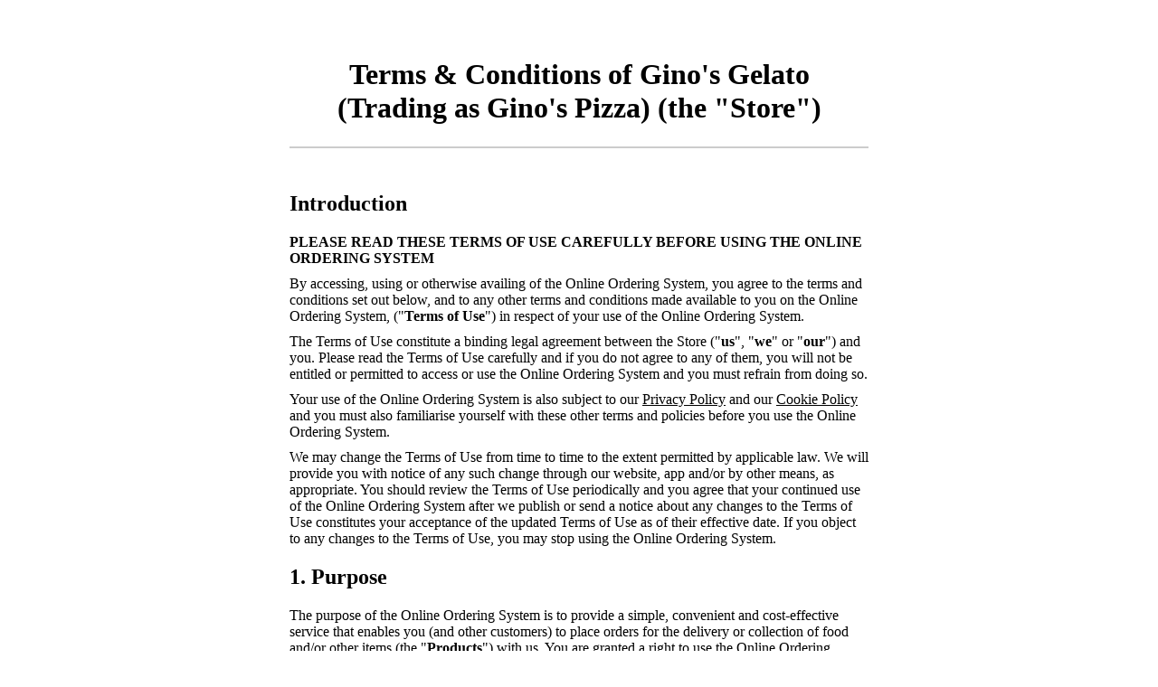

--- FILE ---
content_type: text/html; charset=utf-8
request_url: https://www.ginospizza.ie/terms
body_size: 6188
content:

<!doctype html>
<html>
<head>
    <meta charset="UTF-8">
    <meta http-equiv="X-UA-Compatible" content="IE=edge">
    <meta name="viewport" content="width=device-width, initial-scale=1">

    <!-- WL brand colour -->
    <style>
        header,
        main {
            border-bottom-color: #BA1C3E;
        }
        /* CSS Document */
        /*************************************

        Layout

        *************************************/
        .container {
            display: block;
            margin: 40px auto 56px;
            width: 100%;
            max-width: 640px;
            padding: 0 16px;
        }

        /*************************************

        Typography

        *************************************/
        a {
            color: inherit !important;
            text-decoration: underline;
        }

        h1, h2, h3, h4 {
            font-weight: 800;
        }

        h1 {
            font-size: 32px;
            margin: 0 0 24px;
        }

        h2 {
            font-size: 24px;
        }

        h3 {
            font-size: 21px;
        }

        h4 {
            font-size: 16px;
        }

        h5 {
            font-size: 14px;
        }

        h6 {
            font-size: 12px;
        }

        p {
            margin: 0 0 10px;
        }

        ol li {
            margin-bottom: 4px;
        }

        .list-lower-alpha > li {
            list-style: lower-alpha;
        }

        .list-lower-roman > li {
            list-style: lower-roman;
        }

        /*************************************

        Header / main

        *************************************/
        header {
            margin-bottom: 48px;
            padding: 24px;
            text-align: center;
        }

            header img {
                display: inline-block;
                margin: 0 0 20px;
                text-align: center;
                width: 80px;
                height: auto;
            }

            header h1 {
                margin: 0;
            }

        main {
            padding-bottom: 24px;
        }

        header,
        main {
            display: block;
            border-bottom: 2px solid #ccc;
        }

        /*************************************

        Navigation

        *************************************/
        .main-nav {
            border-top: 1px solid #ccc;
        }

            .main-nav a {
                display: block;
                position: relative;
                text-decoration: none !important;
                font-size: 21px;
                line-height: 28px;
                padding: 16px 24px 16px 0;
                border-bottom: 1px solid #ccc;
            }

                .main-nav a:hover {
                    background: #f8f8f8;
                }

                .main-nav a::after {
                    display: block;
                    width: 12px;
                    height: 12px;
                    content: "";
                    position: absolute;
                    border-width: 2px 2px 0 0;
                    border-style: solid;
                    border-color: #666, #666, transparent, transparent;
                    transform: rotate(45deg);
                    top: calc(50% - 7px);
                    right: 8px;
                }

        .nav-back {
            display: inline-block;
            position: relative;
            margin-bottom: 20px;
            padding-left: 12px;
        }

            .nav-back::after {
                display: block;
                width: 8px;
                height: 8px;
                content: "";
                position: absolute;
                border-width: 2px 2px 0 0;
                border-style: solid;
                border-color: #666, #666, transparent, transparent;
                transform: rotate(-135deg);
                top: calc(50% - 3px);
                left: 0;
            }

        /*************************************

        Table

        *************************************/
        table {
            width: 100%;
            text-align: left;
            margin: 16px 0 20px;
        }

            table tr {
                border-bottom: 1px solid #ccc;
            }

            table.table-small th, table.table-small td {
                font-size: 12px;
                line-height: 16px;
            }

            table th, table td {
                font-size: 12px;
                padding: 10px 16px 10px 0;
                vertical-align: top;
            }

                table th:first-child, table td:first-child {
                    padding-left: 0;
                }

            table dl {
                margin-bottom: 0;
            }

                table dl dd {
                    margin-bottom: 8px;
                }

                    table dl dd:last-child {
                        margin-bottom: 0;
                    }
    </style>

    <title>Legal Information</title>
</head>

<body>
    <div class="container">
        <header>
    <!--img src="content/wl_logo.png" alt="" /-->
    <h1 class="text-uppercase">
        Terms &amp; Conditions of Gino's Gelato (Trading as Gino's Pizza) (the "Store")
    </h1>
</header>
<main>
    <h2>Introduction</h2>

    <p>
        <b>PLEASE READ THESE TERMS OF USE CAREFULLY BEFORE USING THE ONLINE ORDERING SYSTEM</b>
    </p>

    <p>
        By accessing, using or otherwise availing of the Online Ordering System, you agree to the terms and conditions set out below, and to any other terms and conditions made available to you on the Online Ordering System, ("<b>Terms of Use</b>") in respect of your use of the Online Ordering System.
    </p>

    <p>
        The Terms of Use constitute a binding legal agreement between the Store ("<b>us</b>", "<b>we</b>" or "<b>our</b>") and you. Please read the Terms of Use carefully and if you do not agree to any of them, you will not be entitled or permitted to access or use the Online Ordering System and you must refrain from doing so.
    </p>

    <p>
        Your use of the Online Ordering System is also subject to our <a href=/privacy>Privacy Policy</a> and our <a href=/cookiepolicy>Cookie Policy</a> and you must also familiarise yourself with these other terms and policies before you use the Online Ordering System.
    </p>

    <p>
        We may change the Terms of Use from time to time to the extent permitted by applicable law. We will provide you with notice of any such change through our website, app and/or by other means, as appropriate. You should review the Terms of Use periodically and you agree that your continued use of the Online Ordering System after we publish or send a notice about any changes to the Terms of Use constitutes your acceptance of the updated Terms of Use as of their effective date. If you object to any changes to the Terms of Use, you may stop using the Online Ordering System.
    </p>

    <h2>1. Purpose</h2>

    <p>
        The purpose of the Online Ordering System is to provide a simple, convenient and cost-effective service that enables you (and other customers) to place orders for the delivery or collection of food and/or other items (the "<b>Products</b>") with us. You are granted a right to use the Online Ordering System pursuant to the Flipdish  <a href="https://www.flipdish.com/flipdish-consumer-terms-and-conditions/">Terms of Service</a> which form a separate and leading binding agreement between you and Flipdish.
    </p>

    <h2>2. Disclaimer and Liability</h2>

    <p>
        You hereby acknowledge and agree that the Online Ordering System is made available for use "as is" and "as available" and we make no representations and give no warranties of any kind whatsoever in relation to the Online Ordering System and that, without prejudice to the generality of the foregoing, we make no warranty or representation regarding, and shall have no responsibility for, the accuracy, availability, reliability, security, fitness for purpose or performance or continuity of the Online Ordering System or the contents thereof. It is your sole responsibility to ensure that the Online Ordering System is suitable for your purposes.
    </p>

    <p>
        You acknowledge and agree that to the extent permitted by applicable law, the Online Ordering System may at any time be modified or withdrawn, on a temporary or permanent basis, and wholly or in part, for any reason without notice, and we shall have no liability to you or any other party arising out of or in connection with such modification or withdrawal. We make no representation or warranty that the Online Ordering System will be uninterrupted or error free or that the Online Ordering System will be free of viruses. We do not warrant or represent that the Online Ordering System will meet your requirements or specifications, or that any errors or bugs in the Online Ordering System will be corrected.
    </p>

    <p>
        All representations, warranties, guarantees, terms and conditions whether express or implied by statute or otherwise in relation to the Online Ordering System or the information contained therein (including any implied warranty of accuracy of data, non-infringement, merchantability or fitness for a particular purpose) are hereby excluded to the fullest extent permitted by applicable law.
    </p>

    <p>
        Our total aggregate liability to you whether in contract, tort (including negligence) under statute or otherwise arising out of or in connection with the Terms of Use, the Online Ordering System and/or the Products shall be limited to "100.
    </p>

    <p>
        We acknowledge that nothing in the Terms of Use shall exclude or limit our liability for death or personal injury resulting from our negligence or that of our agents or employees.
    </p>

    <h2>3. Use of data</h2>

    <p>
       If you enter your payment card details on the Online Ordering System, these details will be stored securely by a third party payment service provider. We do not have access to your payment card details, with the exception of the last 4 digits of your payment card number and the card expiry date which are used to identify your card and orders.
    </p>

    <p>
        Where you provide your mobile phone number, your name and your address through the Online Ordering System we will be provided with this information so that we can complete your order.
    </p>

    <p>
        For more information on how we may process information about you please see our Privacy Policy. Please also see Flipdish"s privacy policy for information about how they process your information.
    </p>

    <h2>4. Third Party Sites</h2>

    <p>
        The Online Ordering System may contain links to other websites. Such websites are not under our control and we are not responsible or liable for the practices, content or availability of such websites. The inclusion on the Online Ordering System of links to other websites does not imply any endorsement or sponsorship of the content or practices on such websites nor does it imply any affiliation or association between us and any operators of such websites. These links to websites are provided for your convenience only.
    </p>

    <p>
       If you decide to access a website through a link on the Online Ordering System, you do so at your own risk, and we will not be responsible or liable to you or any third party for any loss, cost, damage or other liability arising out of or in connection with accessing, using or relying on the website or any content, goods, practices or services available on such website.
    </p>

    <p>
       You are prohibited from linking to the Online Ordering System from any other business, service or other website.
    </p>

    <h2>5. Obligations and Limitations on Use</h2>

    <p>
        The Online Ordering System is made available for access by you in our country of establishment and we make no representation or warranty that any information, materials or functionality included in the Online Ordering System is appropriate or available for use in any jurisdiction other than our country of establishment.
    </p>

    <p>
        You agree that any information provided by you on the Online Ordering System (including your name and contact details) is true, accurate, current and complete in all respects at the time it is provided and that you will update this information when subsequently using the Online Ordering System to the extent that it changes.
    </p>

    <p>By using the Online Ordering System you also agree that:</p>

    <div class="ml-5">
        <p><b class="mr-2">5.1</b> you will comply with the Terms of Use;</p>
        <p>
            <b class="mr-2">5.2</b> you will not impersonate any other person or entity or use a false name or a name that you are not authorised to use on the Online Ordering System;
        </p>
        <p><b class="mr-2">5.3</b> you are 18 years of age or older;<p>
        <p>
            <b class="mr-2">5.4</b> you will pay in full for all Products ordered by you through the Online Ordering System;
        </p>
        <p>
            <b class="mr-2">5.5</b> you will not use the Online Ordering System to place any speculative or false orders;
        </p>
        <p>
            <b class="mr-2">5.6</b> you will not use the Online Ordering System to research our Products or the pricing of our Products;
        </p>
        <p>
            <b class="mr-2">5.7</b> you will not use any automated systems, robots or software to extract data from the Online Ordering System;
        </p>
        <p>
            You acknowledge and agree that you may not use the Online Ordering System for any unlawful purpose, or any purpose that is not authorised by Flipdish, including without limitation:
        </p>
        <p>
            <b class="mr-2">5.8</b> transmitting material that constitutes a criminal offence, results in civil liability or otherwise breaches any laws, regulations or codes of practice;
        </p>
        <p>
            <b class="mr-2">5.9</b> interfering with any other persons use or enjoyment of the Online Ordering System;
        </p>
        <p>
            <b class="mr-2">5.10</b> damaging, disabling or impairing the operation, functionality or availability of the Online Ordering System (including by knowingly or recklessly introducing to the Online Ordering System viruses, trojans, worms, logic bombs or other material which is malicious or harmful) or attempting to gain unauthorised access to the Online Ordering System or to networks connected to it, through hacking, spoofing or any other means;
        </p>
        <p>
            <b class="mr-2">5.11</b> distributing any unlawful, libellous, abusive, threatening, harmful, obscene or otherwise objectionable material on or through the Online Ordering System;
        </p>
    </div>

    <p>
        You may not access the Online Ordering System for any commercial purposes (including for the purposes of copying or reproducing any material on the Online Ordering System, monitoring the availability, performance or functionality of the Online Ordering System, or for any other benchmarking or competitive purposes).
    </p>

    <h2>6. Orders &amp; Payment</h2>

    <p>
        It is your responsibility to ensure that each order for Products that you place through the Online Ordering System is correct prior to you submitting such order. All questions that you may have regarding Products displayed on, or any orders you place through, the Online Ordering System should be directed to us using the Store"s contact details available on our homepage. You acknowledge that Flipdish is not able to address any such questions and you agree that you will not contact, or attempt to contact, Flipdish in relation to any such questions.
    </p>

    <p>
        Please note that any order that you place through the Online Ordering System is not accepted until you are sent an SMS confirming that we have received and accepted your order (the "<b>SMS</b>"). This means that when the Online Ordering System states that your order has been confirmed, we may still (at our discretion) choose to decline your order until such time as you are sent the SMS. If we are unable to accept your order after it has been placed through the Online Ordering System, we will contact you to confirm this to you.
    </p>

    <p>
        Please note that the inclusion of incorrect personal details by you when placing an order with us on the Online Ordering System may lead to delays in the completion of your order or mean that we are unable to complete your order. It is your responsibility to ensure that you have included your correct personal details on the Online Ordering System (including your delivery address and telephone number) and we are not liable for any delay or failure to complete your order due to the inclusion of incorrect personal details on the Online Ordering System.
    </p>

    <p>
        It is your responsibility to keep your mobile phone secure. You agree that you are responsible and liable for all orders and charges placed on the Online Ordering System via your mobile phone.
    </p>

    <p>
        Please note that where you have not made payment in full at the time of placing your order on the Online Ordering System, you will be solely responsible and liable for making all outstanding payments due in respect of your order at the time that you collect your order from us or we deliver it to you.
    </p>

    <p>
        We reserve the right at our discretion to change the Products, and the prices of Products, available on the Online Ordering System.
    </p>

    <h2>7. Communication</h2>

    <p>
        You consent to us providing you with notices and other communications electronically either through the Online Ordering System or by other electronic means and you acknowledge that all contracts, notices, information and other communications that we provide to you electronically comply with any legal requirement that such communications be in writing.
    </p>

    <h2>8. Cancellation</h2>

    <p>
        You acknowledge and agree that we may cancel an order placed by you on the Online Ordering System, either before or after acceptance of such order, where we believe that inaccurate information was provided as part of this order or where circumstances beyond our reasonable control occur which prevent or hinder completion of such order.
    </p>

    <h2>9. Termination</h2>

    <p>
        Each of you and us may terminate the Terms of Use immediately at any time and without notice to the other. Upon such termination, you will not be entitled or permitted to access and use the Online Ordering System. The following Clauses of the Terms of Use survive any such termination: Clauses 2, 3, 9, 10, 11 and 13.
    </p>

    <h2>10. General Terms</h2>

    <p>
        If any part of the Terms of Use are deemed unlawful, void or for any reason unenforceable, then that provision shall be deemed severable from the Terms of Use and shall not affect the validity and enforceability of any of the remaining provisions of the Terms of Use.
    </p>

    <p>
       No failure or delay by us to exercise any right or remedy provided hereunder or by law shall constitute a waiver of that or any other right or remedy, nor shall it prevent or restrict the further exercise of that or any other right or remedy. No single or partial exercise of such right or remedy shall prevent or restrict the further exercise of that or any other right or remedy.
    </p>

    <p>
        You agree that no partnership, employment, or agency relationship exists between you and us as a result of the Terms of Use or your use of the Online Ordering System.
    </p>

    <p>
        The Terms of Use constitute the entire agreement between you and us regarding the Online Ordering System and supersede and extinguish all prior agreements promises, assurances, warranties, representations and understandings between you and us regarding the Online Ordering System.
    </p>

    <p>
        You may not assign, novate or otherwise transfer the Terms of Use to any person without our prior written consent but you agree that we may assign, novate or otherwise transfer any of our rights or obligations under the Terms of Use to our affiliates or a party that acquires us.
    </p>

    <h2>11. Governing Law</h2>

    <p>
        The Terms of Use and any dispute or claim (including non-contractual disputes or claims) arising out of or in connection with the Terms of Use or their subject matter shall be governed by, and construed in accordance with, Irish law and any such dispute or claim shall be resolved exclusively in the courts of Ireland or in the courts of the country of our establishment.
    </p>

    <h2>12. Contact</h2>

    <p>
        All comments, questions and requests relating to your information are welcomed and should be addressed to us using the Store"s contact details available on our homepage. Please also direct any complaints or legal notices to this address.
    </p>

    <h2>13. Definitions</h2>

    <p>
        "<b>Flipdish</b>" means Flipdish Limited, a company registered in Ireland under company number 555703 and having its registered address at First Floor, Herron House, Corrig Road, Sandyford Business Park, Dublin 18;
    </p>

    <p>
        "<b>Online Order System</b>" means the technology solutions developed by Flipdish which are made available to you through our website, app or other platform and which enable you to place orders with us electronically for Products;
    </p>

    <hr>

    <h2>Privacy Policy</h2>

    <b>Please review our Privacy Policy which is available on the Store"s website.</b>

    <h2>Cookie Policy</h2>

    <b>Please review our Cookie Policy which is available on the Store"s website.</b>
</main>
    </div>


</body></html>
